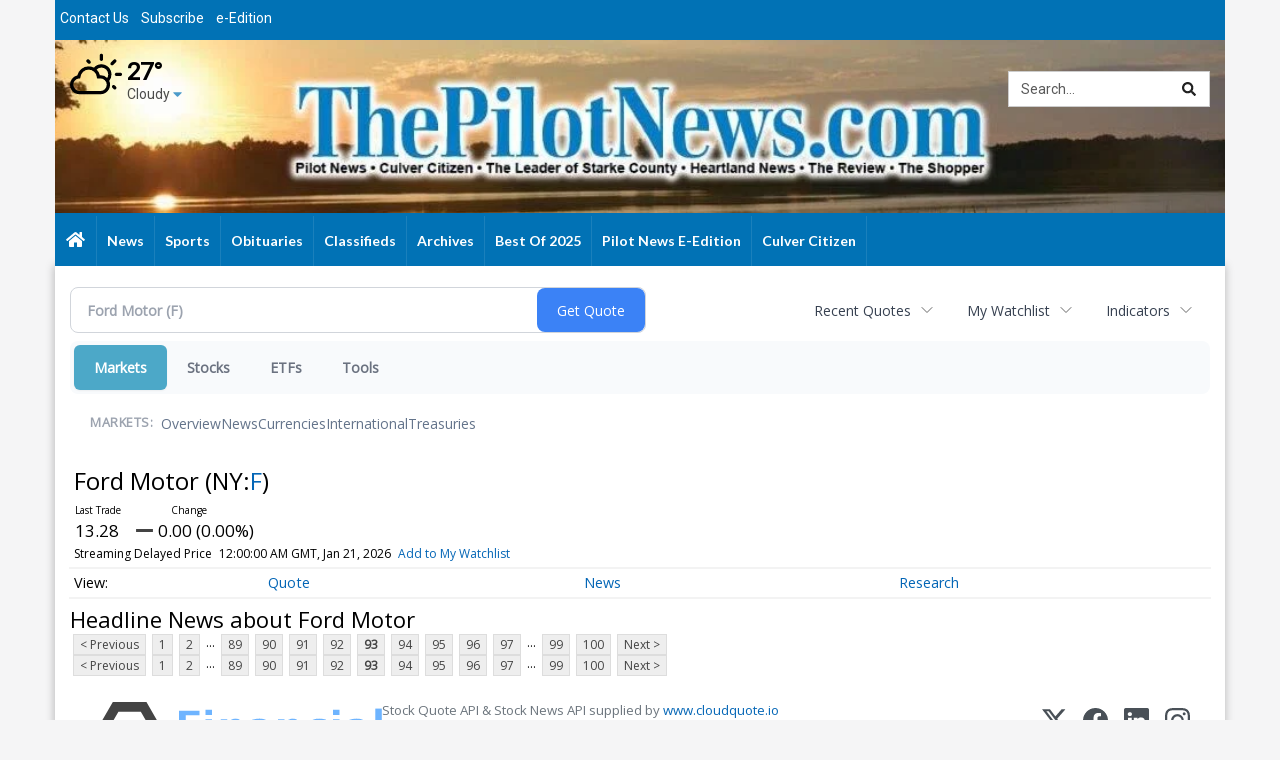

--- FILE ---
content_type: text/html; charset=utf-8
request_url: https://www.google.com/recaptcha/enterprise/anchor?ar=1&k=6LdF3BEhAAAAAEQUmLciJe0QwaHESwQFc2vwCWqh&co=aHR0cDovL2J1c2luZXNzLnRoZXBpbG90bmV3cy5jb206ODA.&hl=en&v=PoyoqOPhxBO7pBk68S4YbpHZ&size=invisible&anchor-ms=20000&execute-ms=30000&cb=jjn643t71lcr
body_size: 49429
content:
<!DOCTYPE HTML><html dir="ltr" lang="en"><head><meta http-equiv="Content-Type" content="text/html; charset=UTF-8">
<meta http-equiv="X-UA-Compatible" content="IE=edge">
<title>reCAPTCHA</title>
<style type="text/css">
/* cyrillic-ext */
@font-face {
  font-family: 'Roboto';
  font-style: normal;
  font-weight: 400;
  font-stretch: 100%;
  src: url(//fonts.gstatic.com/s/roboto/v48/KFO7CnqEu92Fr1ME7kSn66aGLdTylUAMa3GUBHMdazTgWw.woff2) format('woff2');
  unicode-range: U+0460-052F, U+1C80-1C8A, U+20B4, U+2DE0-2DFF, U+A640-A69F, U+FE2E-FE2F;
}
/* cyrillic */
@font-face {
  font-family: 'Roboto';
  font-style: normal;
  font-weight: 400;
  font-stretch: 100%;
  src: url(//fonts.gstatic.com/s/roboto/v48/KFO7CnqEu92Fr1ME7kSn66aGLdTylUAMa3iUBHMdazTgWw.woff2) format('woff2');
  unicode-range: U+0301, U+0400-045F, U+0490-0491, U+04B0-04B1, U+2116;
}
/* greek-ext */
@font-face {
  font-family: 'Roboto';
  font-style: normal;
  font-weight: 400;
  font-stretch: 100%;
  src: url(//fonts.gstatic.com/s/roboto/v48/KFO7CnqEu92Fr1ME7kSn66aGLdTylUAMa3CUBHMdazTgWw.woff2) format('woff2');
  unicode-range: U+1F00-1FFF;
}
/* greek */
@font-face {
  font-family: 'Roboto';
  font-style: normal;
  font-weight: 400;
  font-stretch: 100%;
  src: url(//fonts.gstatic.com/s/roboto/v48/KFO7CnqEu92Fr1ME7kSn66aGLdTylUAMa3-UBHMdazTgWw.woff2) format('woff2');
  unicode-range: U+0370-0377, U+037A-037F, U+0384-038A, U+038C, U+038E-03A1, U+03A3-03FF;
}
/* math */
@font-face {
  font-family: 'Roboto';
  font-style: normal;
  font-weight: 400;
  font-stretch: 100%;
  src: url(//fonts.gstatic.com/s/roboto/v48/KFO7CnqEu92Fr1ME7kSn66aGLdTylUAMawCUBHMdazTgWw.woff2) format('woff2');
  unicode-range: U+0302-0303, U+0305, U+0307-0308, U+0310, U+0312, U+0315, U+031A, U+0326-0327, U+032C, U+032F-0330, U+0332-0333, U+0338, U+033A, U+0346, U+034D, U+0391-03A1, U+03A3-03A9, U+03B1-03C9, U+03D1, U+03D5-03D6, U+03F0-03F1, U+03F4-03F5, U+2016-2017, U+2034-2038, U+203C, U+2040, U+2043, U+2047, U+2050, U+2057, U+205F, U+2070-2071, U+2074-208E, U+2090-209C, U+20D0-20DC, U+20E1, U+20E5-20EF, U+2100-2112, U+2114-2115, U+2117-2121, U+2123-214F, U+2190, U+2192, U+2194-21AE, U+21B0-21E5, U+21F1-21F2, U+21F4-2211, U+2213-2214, U+2216-22FF, U+2308-230B, U+2310, U+2319, U+231C-2321, U+2336-237A, U+237C, U+2395, U+239B-23B7, U+23D0, U+23DC-23E1, U+2474-2475, U+25AF, U+25B3, U+25B7, U+25BD, U+25C1, U+25CA, U+25CC, U+25FB, U+266D-266F, U+27C0-27FF, U+2900-2AFF, U+2B0E-2B11, U+2B30-2B4C, U+2BFE, U+3030, U+FF5B, U+FF5D, U+1D400-1D7FF, U+1EE00-1EEFF;
}
/* symbols */
@font-face {
  font-family: 'Roboto';
  font-style: normal;
  font-weight: 400;
  font-stretch: 100%;
  src: url(//fonts.gstatic.com/s/roboto/v48/KFO7CnqEu92Fr1ME7kSn66aGLdTylUAMaxKUBHMdazTgWw.woff2) format('woff2');
  unicode-range: U+0001-000C, U+000E-001F, U+007F-009F, U+20DD-20E0, U+20E2-20E4, U+2150-218F, U+2190, U+2192, U+2194-2199, U+21AF, U+21E6-21F0, U+21F3, U+2218-2219, U+2299, U+22C4-22C6, U+2300-243F, U+2440-244A, U+2460-24FF, U+25A0-27BF, U+2800-28FF, U+2921-2922, U+2981, U+29BF, U+29EB, U+2B00-2BFF, U+4DC0-4DFF, U+FFF9-FFFB, U+10140-1018E, U+10190-1019C, U+101A0, U+101D0-101FD, U+102E0-102FB, U+10E60-10E7E, U+1D2C0-1D2D3, U+1D2E0-1D37F, U+1F000-1F0FF, U+1F100-1F1AD, U+1F1E6-1F1FF, U+1F30D-1F30F, U+1F315, U+1F31C, U+1F31E, U+1F320-1F32C, U+1F336, U+1F378, U+1F37D, U+1F382, U+1F393-1F39F, U+1F3A7-1F3A8, U+1F3AC-1F3AF, U+1F3C2, U+1F3C4-1F3C6, U+1F3CA-1F3CE, U+1F3D4-1F3E0, U+1F3ED, U+1F3F1-1F3F3, U+1F3F5-1F3F7, U+1F408, U+1F415, U+1F41F, U+1F426, U+1F43F, U+1F441-1F442, U+1F444, U+1F446-1F449, U+1F44C-1F44E, U+1F453, U+1F46A, U+1F47D, U+1F4A3, U+1F4B0, U+1F4B3, U+1F4B9, U+1F4BB, U+1F4BF, U+1F4C8-1F4CB, U+1F4D6, U+1F4DA, U+1F4DF, U+1F4E3-1F4E6, U+1F4EA-1F4ED, U+1F4F7, U+1F4F9-1F4FB, U+1F4FD-1F4FE, U+1F503, U+1F507-1F50B, U+1F50D, U+1F512-1F513, U+1F53E-1F54A, U+1F54F-1F5FA, U+1F610, U+1F650-1F67F, U+1F687, U+1F68D, U+1F691, U+1F694, U+1F698, U+1F6AD, U+1F6B2, U+1F6B9-1F6BA, U+1F6BC, U+1F6C6-1F6CF, U+1F6D3-1F6D7, U+1F6E0-1F6EA, U+1F6F0-1F6F3, U+1F6F7-1F6FC, U+1F700-1F7FF, U+1F800-1F80B, U+1F810-1F847, U+1F850-1F859, U+1F860-1F887, U+1F890-1F8AD, U+1F8B0-1F8BB, U+1F8C0-1F8C1, U+1F900-1F90B, U+1F93B, U+1F946, U+1F984, U+1F996, U+1F9E9, U+1FA00-1FA6F, U+1FA70-1FA7C, U+1FA80-1FA89, U+1FA8F-1FAC6, U+1FACE-1FADC, U+1FADF-1FAE9, U+1FAF0-1FAF8, U+1FB00-1FBFF;
}
/* vietnamese */
@font-face {
  font-family: 'Roboto';
  font-style: normal;
  font-weight: 400;
  font-stretch: 100%;
  src: url(//fonts.gstatic.com/s/roboto/v48/KFO7CnqEu92Fr1ME7kSn66aGLdTylUAMa3OUBHMdazTgWw.woff2) format('woff2');
  unicode-range: U+0102-0103, U+0110-0111, U+0128-0129, U+0168-0169, U+01A0-01A1, U+01AF-01B0, U+0300-0301, U+0303-0304, U+0308-0309, U+0323, U+0329, U+1EA0-1EF9, U+20AB;
}
/* latin-ext */
@font-face {
  font-family: 'Roboto';
  font-style: normal;
  font-weight: 400;
  font-stretch: 100%;
  src: url(//fonts.gstatic.com/s/roboto/v48/KFO7CnqEu92Fr1ME7kSn66aGLdTylUAMa3KUBHMdazTgWw.woff2) format('woff2');
  unicode-range: U+0100-02BA, U+02BD-02C5, U+02C7-02CC, U+02CE-02D7, U+02DD-02FF, U+0304, U+0308, U+0329, U+1D00-1DBF, U+1E00-1E9F, U+1EF2-1EFF, U+2020, U+20A0-20AB, U+20AD-20C0, U+2113, U+2C60-2C7F, U+A720-A7FF;
}
/* latin */
@font-face {
  font-family: 'Roboto';
  font-style: normal;
  font-weight: 400;
  font-stretch: 100%;
  src: url(//fonts.gstatic.com/s/roboto/v48/KFO7CnqEu92Fr1ME7kSn66aGLdTylUAMa3yUBHMdazQ.woff2) format('woff2');
  unicode-range: U+0000-00FF, U+0131, U+0152-0153, U+02BB-02BC, U+02C6, U+02DA, U+02DC, U+0304, U+0308, U+0329, U+2000-206F, U+20AC, U+2122, U+2191, U+2193, U+2212, U+2215, U+FEFF, U+FFFD;
}
/* cyrillic-ext */
@font-face {
  font-family: 'Roboto';
  font-style: normal;
  font-weight: 500;
  font-stretch: 100%;
  src: url(//fonts.gstatic.com/s/roboto/v48/KFO7CnqEu92Fr1ME7kSn66aGLdTylUAMa3GUBHMdazTgWw.woff2) format('woff2');
  unicode-range: U+0460-052F, U+1C80-1C8A, U+20B4, U+2DE0-2DFF, U+A640-A69F, U+FE2E-FE2F;
}
/* cyrillic */
@font-face {
  font-family: 'Roboto';
  font-style: normal;
  font-weight: 500;
  font-stretch: 100%;
  src: url(//fonts.gstatic.com/s/roboto/v48/KFO7CnqEu92Fr1ME7kSn66aGLdTylUAMa3iUBHMdazTgWw.woff2) format('woff2');
  unicode-range: U+0301, U+0400-045F, U+0490-0491, U+04B0-04B1, U+2116;
}
/* greek-ext */
@font-face {
  font-family: 'Roboto';
  font-style: normal;
  font-weight: 500;
  font-stretch: 100%;
  src: url(//fonts.gstatic.com/s/roboto/v48/KFO7CnqEu92Fr1ME7kSn66aGLdTylUAMa3CUBHMdazTgWw.woff2) format('woff2');
  unicode-range: U+1F00-1FFF;
}
/* greek */
@font-face {
  font-family: 'Roboto';
  font-style: normal;
  font-weight: 500;
  font-stretch: 100%;
  src: url(//fonts.gstatic.com/s/roboto/v48/KFO7CnqEu92Fr1ME7kSn66aGLdTylUAMa3-UBHMdazTgWw.woff2) format('woff2');
  unicode-range: U+0370-0377, U+037A-037F, U+0384-038A, U+038C, U+038E-03A1, U+03A3-03FF;
}
/* math */
@font-face {
  font-family: 'Roboto';
  font-style: normal;
  font-weight: 500;
  font-stretch: 100%;
  src: url(//fonts.gstatic.com/s/roboto/v48/KFO7CnqEu92Fr1ME7kSn66aGLdTylUAMawCUBHMdazTgWw.woff2) format('woff2');
  unicode-range: U+0302-0303, U+0305, U+0307-0308, U+0310, U+0312, U+0315, U+031A, U+0326-0327, U+032C, U+032F-0330, U+0332-0333, U+0338, U+033A, U+0346, U+034D, U+0391-03A1, U+03A3-03A9, U+03B1-03C9, U+03D1, U+03D5-03D6, U+03F0-03F1, U+03F4-03F5, U+2016-2017, U+2034-2038, U+203C, U+2040, U+2043, U+2047, U+2050, U+2057, U+205F, U+2070-2071, U+2074-208E, U+2090-209C, U+20D0-20DC, U+20E1, U+20E5-20EF, U+2100-2112, U+2114-2115, U+2117-2121, U+2123-214F, U+2190, U+2192, U+2194-21AE, U+21B0-21E5, U+21F1-21F2, U+21F4-2211, U+2213-2214, U+2216-22FF, U+2308-230B, U+2310, U+2319, U+231C-2321, U+2336-237A, U+237C, U+2395, U+239B-23B7, U+23D0, U+23DC-23E1, U+2474-2475, U+25AF, U+25B3, U+25B7, U+25BD, U+25C1, U+25CA, U+25CC, U+25FB, U+266D-266F, U+27C0-27FF, U+2900-2AFF, U+2B0E-2B11, U+2B30-2B4C, U+2BFE, U+3030, U+FF5B, U+FF5D, U+1D400-1D7FF, U+1EE00-1EEFF;
}
/* symbols */
@font-face {
  font-family: 'Roboto';
  font-style: normal;
  font-weight: 500;
  font-stretch: 100%;
  src: url(//fonts.gstatic.com/s/roboto/v48/KFO7CnqEu92Fr1ME7kSn66aGLdTylUAMaxKUBHMdazTgWw.woff2) format('woff2');
  unicode-range: U+0001-000C, U+000E-001F, U+007F-009F, U+20DD-20E0, U+20E2-20E4, U+2150-218F, U+2190, U+2192, U+2194-2199, U+21AF, U+21E6-21F0, U+21F3, U+2218-2219, U+2299, U+22C4-22C6, U+2300-243F, U+2440-244A, U+2460-24FF, U+25A0-27BF, U+2800-28FF, U+2921-2922, U+2981, U+29BF, U+29EB, U+2B00-2BFF, U+4DC0-4DFF, U+FFF9-FFFB, U+10140-1018E, U+10190-1019C, U+101A0, U+101D0-101FD, U+102E0-102FB, U+10E60-10E7E, U+1D2C0-1D2D3, U+1D2E0-1D37F, U+1F000-1F0FF, U+1F100-1F1AD, U+1F1E6-1F1FF, U+1F30D-1F30F, U+1F315, U+1F31C, U+1F31E, U+1F320-1F32C, U+1F336, U+1F378, U+1F37D, U+1F382, U+1F393-1F39F, U+1F3A7-1F3A8, U+1F3AC-1F3AF, U+1F3C2, U+1F3C4-1F3C6, U+1F3CA-1F3CE, U+1F3D4-1F3E0, U+1F3ED, U+1F3F1-1F3F3, U+1F3F5-1F3F7, U+1F408, U+1F415, U+1F41F, U+1F426, U+1F43F, U+1F441-1F442, U+1F444, U+1F446-1F449, U+1F44C-1F44E, U+1F453, U+1F46A, U+1F47D, U+1F4A3, U+1F4B0, U+1F4B3, U+1F4B9, U+1F4BB, U+1F4BF, U+1F4C8-1F4CB, U+1F4D6, U+1F4DA, U+1F4DF, U+1F4E3-1F4E6, U+1F4EA-1F4ED, U+1F4F7, U+1F4F9-1F4FB, U+1F4FD-1F4FE, U+1F503, U+1F507-1F50B, U+1F50D, U+1F512-1F513, U+1F53E-1F54A, U+1F54F-1F5FA, U+1F610, U+1F650-1F67F, U+1F687, U+1F68D, U+1F691, U+1F694, U+1F698, U+1F6AD, U+1F6B2, U+1F6B9-1F6BA, U+1F6BC, U+1F6C6-1F6CF, U+1F6D3-1F6D7, U+1F6E0-1F6EA, U+1F6F0-1F6F3, U+1F6F7-1F6FC, U+1F700-1F7FF, U+1F800-1F80B, U+1F810-1F847, U+1F850-1F859, U+1F860-1F887, U+1F890-1F8AD, U+1F8B0-1F8BB, U+1F8C0-1F8C1, U+1F900-1F90B, U+1F93B, U+1F946, U+1F984, U+1F996, U+1F9E9, U+1FA00-1FA6F, U+1FA70-1FA7C, U+1FA80-1FA89, U+1FA8F-1FAC6, U+1FACE-1FADC, U+1FADF-1FAE9, U+1FAF0-1FAF8, U+1FB00-1FBFF;
}
/* vietnamese */
@font-face {
  font-family: 'Roboto';
  font-style: normal;
  font-weight: 500;
  font-stretch: 100%;
  src: url(//fonts.gstatic.com/s/roboto/v48/KFO7CnqEu92Fr1ME7kSn66aGLdTylUAMa3OUBHMdazTgWw.woff2) format('woff2');
  unicode-range: U+0102-0103, U+0110-0111, U+0128-0129, U+0168-0169, U+01A0-01A1, U+01AF-01B0, U+0300-0301, U+0303-0304, U+0308-0309, U+0323, U+0329, U+1EA0-1EF9, U+20AB;
}
/* latin-ext */
@font-face {
  font-family: 'Roboto';
  font-style: normal;
  font-weight: 500;
  font-stretch: 100%;
  src: url(//fonts.gstatic.com/s/roboto/v48/KFO7CnqEu92Fr1ME7kSn66aGLdTylUAMa3KUBHMdazTgWw.woff2) format('woff2');
  unicode-range: U+0100-02BA, U+02BD-02C5, U+02C7-02CC, U+02CE-02D7, U+02DD-02FF, U+0304, U+0308, U+0329, U+1D00-1DBF, U+1E00-1E9F, U+1EF2-1EFF, U+2020, U+20A0-20AB, U+20AD-20C0, U+2113, U+2C60-2C7F, U+A720-A7FF;
}
/* latin */
@font-face {
  font-family: 'Roboto';
  font-style: normal;
  font-weight: 500;
  font-stretch: 100%;
  src: url(//fonts.gstatic.com/s/roboto/v48/KFO7CnqEu92Fr1ME7kSn66aGLdTylUAMa3yUBHMdazQ.woff2) format('woff2');
  unicode-range: U+0000-00FF, U+0131, U+0152-0153, U+02BB-02BC, U+02C6, U+02DA, U+02DC, U+0304, U+0308, U+0329, U+2000-206F, U+20AC, U+2122, U+2191, U+2193, U+2212, U+2215, U+FEFF, U+FFFD;
}
/* cyrillic-ext */
@font-face {
  font-family: 'Roboto';
  font-style: normal;
  font-weight: 900;
  font-stretch: 100%;
  src: url(//fonts.gstatic.com/s/roboto/v48/KFO7CnqEu92Fr1ME7kSn66aGLdTylUAMa3GUBHMdazTgWw.woff2) format('woff2');
  unicode-range: U+0460-052F, U+1C80-1C8A, U+20B4, U+2DE0-2DFF, U+A640-A69F, U+FE2E-FE2F;
}
/* cyrillic */
@font-face {
  font-family: 'Roboto';
  font-style: normal;
  font-weight: 900;
  font-stretch: 100%;
  src: url(//fonts.gstatic.com/s/roboto/v48/KFO7CnqEu92Fr1ME7kSn66aGLdTylUAMa3iUBHMdazTgWw.woff2) format('woff2');
  unicode-range: U+0301, U+0400-045F, U+0490-0491, U+04B0-04B1, U+2116;
}
/* greek-ext */
@font-face {
  font-family: 'Roboto';
  font-style: normal;
  font-weight: 900;
  font-stretch: 100%;
  src: url(//fonts.gstatic.com/s/roboto/v48/KFO7CnqEu92Fr1ME7kSn66aGLdTylUAMa3CUBHMdazTgWw.woff2) format('woff2');
  unicode-range: U+1F00-1FFF;
}
/* greek */
@font-face {
  font-family: 'Roboto';
  font-style: normal;
  font-weight: 900;
  font-stretch: 100%;
  src: url(//fonts.gstatic.com/s/roboto/v48/KFO7CnqEu92Fr1ME7kSn66aGLdTylUAMa3-UBHMdazTgWw.woff2) format('woff2');
  unicode-range: U+0370-0377, U+037A-037F, U+0384-038A, U+038C, U+038E-03A1, U+03A3-03FF;
}
/* math */
@font-face {
  font-family: 'Roboto';
  font-style: normal;
  font-weight: 900;
  font-stretch: 100%;
  src: url(//fonts.gstatic.com/s/roboto/v48/KFO7CnqEu92Fr1ME7kSn66aGLdTylUAMawCUBHMdazTgWw.woff2) format('woff2');
  unicode-range: U+0302-0303, U+0305, U+0307-0308, U+0310, U+0312, U+0315, U+031A, U+0326-0327, U+032C, U+032F-0330, U+0332-0333, U+0338, U+033A, U+0346, U+034D, U+0391-03A1, U+03A3-03A9, U+03B1-03C9, U+03D1, U+03D5-03D6, U+03F0-03F1, U+03F4-03F5, U+2016-2017, U+2034-2038, U+203C, U+2040, U+2043, U+2047, U+2050, U+2057, U+205F, U+2070-2071, U+2074-208E, U+2090-209C, U+20D0-20DC, U+20E1, U+20E5-20EF, U+2100-2112, U+2114-2115, U+2117-2121, U+2123-214F, U+2190, U+2192, U+2194-21AE, U+21B0-21E5, U+21F1-21F2, U+21F4-2211, U+2213-2214, U+2216-22FF, U+2308-230B, U+2310, U+2319, U+231C-2321, U+2336-237A, U+237C, U+2395, U+239B-23B7, U+23D0, U+23DC-23E1, U+2474-2475, U+25AF, U+25B3, U+25B7, U+25BD, U+25C1, U+25CA, U+25CC, U+25FB, U+266D-266F, U+27C0-27FF, U+2900-2AFF, U+2B0E-2B11, U+2B30-2B4C, U+2BFE, U+3030, U+FF5B, U+FF5D, U+1D400-1D7FF, U+1EE00-1EEFF;
}
/* symbols */
@font-face {
  font-family: 'Roboto';
  font-style: normal;
  font-weight: 900;
  font-stretch: 100%;
  src: url(//fonts.gstatic.com/s/roboto/v48/KFO7CnqEu92Fr1ME7kSn66aGLdTylUAMaxKUBHMdazTgWw.woff2) format('woff2');
  unicode-range: U+0001-000C, U+000E-001F, U+007F-009F, U+20DD-20E0, U+20E2-20E4, U+2150-218F, U+2190, U+2192, U+2194-2199, U+21AF, U+21E6-21F0, U+21F3, U+2218-2219, U+2299, U+22C4-22C6, U+2300-243F, U+2440-244A, U+2460-24FF, U+25A0-27BF, U+2800-28FF, U+2921-2922, U+2981, U+29BF, U+29EB, U+2B00-2BFF, U+4DC0-4DFF, U+FFF9-FFFB, U+10140-1018E, U+10190-1019C, U+101A0, U+101D0-101FD, U+102E0-102FB, U+10E60-10E7E, U+1D2C0-1D2D3, U+1D2E0-1D37F, U+1F000-1F0FF, U+1F100-1F1AD, U+1F1E6-1F1FF, U+1F30D-1F30F, U+1F315, U+1F31C, U+1F31E, U+1F320-1F32C, U+1F336, U+1F378, U+1F37D, U+1F382, U+1F393-1F39F, U+1F3A7-1F3A8, U+1F3AC-1F3AF, U+1F3C2, U+1F3C4-1F3C6, U+1F3CA-1F3CE, U+1F3D4-1F3E0, U+1F3ED, U+1F3F1-1F3F3, U+1F3F5-1F3F7, U+1F408, U+1F415, U+1F41F, U+1F426, U+1F43F, U+1F441-1F442, U+1F444, U+1F446-1F449, U+1F44C-1F44E, U+1F453, U+1F46A, U+1F47D, U+1F4A3, U+1F4B0, U+1F4B3, U+1F4B9, U+1F4BB, U+1F4BF, U+1F4C8-1F4CB, U+1F4D6, U+1F4DA, U+1F4DF, U+1F4E3-1F4E6, U+1F4EA-1F4ED, U+1F4F7, U+1F4F9-1F4FB, U+1F4FD-1F4FE, U+1F503, U+1F507-1F50B, U+1F50D, U+1F512-1F513, U+1F53E-1F54A, U+1F54F-1F5FA, U+1F610, U+1F650-1F67F, U+1F687, U+1F68D, U+1F691, U+1F694, U+1F698, U+1F6AD, U+1F6B2, U+1F6B9-1F6BA, U+1F6BC, U+1F6C6-1F6CF, U+1F6D3-1F6D7, U+1F6E0-1F6EA, U+1F6F0-1F6F3, U+1F6F7-1F6FC, U+1F700-1F7FF, U+1F800-1F80B, U+1F810-1F847, U+1F850-1F859, U+1F860-1F887, U+1F890-1F8AD, U+1F8B0-1F8BB, U+1F8C0-1F8C1, U+1F900-1F90B, U+1F93B, U+1F946, U+1F984, U+1F996, U+1F9E9, U+1FA00-1FA6F, U+1FA70-1FA7C, U+1FA80-1FA89, U+1FA8F-1FAC6, U+1FACE-1FADC, U+1FADF-1FAE9, U+1FAF0-1FAF8, U+1FB00-1FBFF;
}
/* vietnamese */
@font-face {
  font-family: 'Roboto';
  font-style: normal;
  font-weight: 900;
  font-stretch: 100%;
  src: url(//fonts.gstatic.com/s/roboto/v48/KFO7CnqEu92Fr1ME7kSn66aGLdTylUAMa3OUBHMdazTgWw.woff2) format('woff2');
  unicode-range: U+0102-0103, U+0110-0111, U+0128-0129, U+0168-0169, U+01A0-01A1, U+01AF-01B0, U+0300-0301, U+0303-0304, U+0308-0309, U+0323, U+0329, U+1EA0-1EF9, U+20AB;
}
/* latin-ext */
@font-face {
  font-family: 'Roboto';
  font-style: normal;
  font-weight: 900;
  font-stretch: 100%;
  src: url(//fonts.gstatic.com/s/roboto/v48/KFO7CnqEu92Fr1ME7kSn66aGLdTylUAMa3KUBHMdazTgWw.woff2) format('woff2');
  unicode-range: U+0100-02BA, U+02BD-02C5, U+02C7-02CC, U+02CE-02D7, U+02DD-02FF, U+0304, U+0308, U+0329, U+1D00-1DBF, U+1E00-1E9F, U+1EF2-1EFF, U+2020, U+20A0-20AB, U+20AD-20C0, U+2113, U+2C60-2C7F, U+A720-A7FF;
}
/* latin */
@font-face {
  font-family: 'Roboto';
  font-style: normal;
  font-weight: 900;
  font-stretch: 100%;
  src: url(//fonts.gstatic.com/s/roboto/v48/KFO7CnqEu92Fr1ME7kSn66aGLdTylUAMa3yUBHMdazQ.woff2) format('woff2');
  unicode-range: U+0000-00FF, U+0131, U+0152-0153, U+02BB-02BC, U+02C6, U+02DA, U+02DC, U+0304, U+0308, U+0329, U+2000-206F, U+20AC, U+2122, U+2191, U+2193, U+2212, U+2215, U+FEFF, U+FFFD;
}

</style>
<link rel="stylesheet" type="text/css" href="https://www.gstatic.com/recaptcha/releases/PoyoqOPhxBO7pBk68S4YbpHZ/styles__ltr.css">
<script nonce="Em78-8FS3f98icojwd46Rg" type="text/javascript">window['__recaptcha_api'] = 'https://www.google.com/recaptcha/enterprise/';</script>
<script type="text/javascript" src="https://www.gstatic.com/recaptcha/releases/PoyoqOPhxBO7pBk68S4YbpHZ/recaptcha__en.js" nonce="Em78-8FS3f98icojwd46Rg">
      
    </script></head>
<body><div id="rc-anchor-alert" class="rc-anchor-alert"></div>
<input type="hidden" id="recaptcha-token" value="[base64]">
<script type="text/javascript" nonce="Em78-8FS3f98icojwd46Rg">
      recaptcha.anchor.Main.init("[\x22ainput\x22,[\x22bgdata\x22,\x22\x22,\[base64]/[base64]/[base64]/bmV3IHJbeF0oY1swXSk6RT09Mj9uZXcgclt4XShjWzBdLGNbMV0pOkU9PTM/bmV3IHJbeF0oY1swXSxjWzFdLGNbMl0pOkU9PTQ/[base64]/[base64]/[base64]/[base64]/[base64]/[base64]/[base64]/[base64]\x22,\[base64]\\u003d\\u003d\x22,\x22w4HDlcOQw4tQHBfCqSDDhyNtw5EJSm7Co1bCo8K1w6tEGFYSw43CrcKnw77CrsKeHhcWw5oFwopPHzFnX8KYWCnDo8O1w7/CgsKCwoLDgsO9wqTCpTvCncOGCiLChQgJFmpXwr/DhcOSIsKYCMKNFX/[base64]/DrHh8w5HDucKVU8OGw53DusKrwqLDvsKrwpLDtcK4w43Di8OYHWV6a0Z8wqDCjhpddsKdMMOAPMKDwpEuwrbDvSxGwr8Swo1twqpwaVg7w4gCcUwvFMKWH8OkMlcHw7/[base64]/Dml3Cu3rCpcOeSzdHcy8Tw5PDhV1qHMK5woBUwocZwo/DnmbDh8OsI8KkfcKVK8OVwrE9wog4ZHsWDX5lwpEvw64Bw7MEegHDgcKgS8O5w5hWwpvCicK1w6bCtHxEwp/CucKjKMKSwrXCvcK/LGXCi1DDicKwwqHDvsKwScOLERrCtcK9wo7DlzjChcO/[base64]/W1Mgw57DgsOzCwDCssKIME7CvsKtUwnDvzLDgX/DigDCosKqw6Ugw7rCnVZnbm/DhsOSYsKvwpZOak/Cg8KQCjcmwqs6KRkgCkkNw73CosOswoJ9wpjClcOkD8ObDMKGEjPDn8K7GMOdF8Oow7pgVhrCgcO7FMOtJ8OvwodnCRpHwp3Ds1EAO8O0wrDDvcKtwqxdw5PCgzpECxZcLMKYCcK0w4gXwr1VZMKeQllCwrfClmPDrG7CksKGw43CvMKowqcpw4ZKBsO/w6vCucKcB0HCsxwRwoLDkGp0wqAcUcOye8KSCz4nwqdpTMOPwpjCj8KLZcOVH8KjwoJrSR/CkcK2GsKpZsKvFi8kwqFHw7c2HcOgwqvDscOPwrpTJ8KzThwkw6Ubw5HCuiDCrcKnwoxowrLDrcKlG8KKN8KiRzd8wot5CwzDscK1DFJ/w7zCvsK6Y8O0FA3Cm0LClQs/Z8KQYsOMY8OZLcO0csOBD8Kaw7bCgC3DklrDhsKwSGzCmHPDpMKZfsKjwrjDvsO9w69hw7fCvHhMKUbCgsKnw67DgRvDucKawqo0N8OOAMO3eMKVw6dyw5nCk3TDtWzCiEXDtTPDrS3DlMOSwoBXw57CsMOswrRTwoROwqlrwpUOw4DDkcK/RCLDlgbCtRjCrcOnVsODRcKwJMOIc8OoBMKOPwdzexTCrMKVJ8OowpsnCDAFL8OIwqRiDcOlB8OqAMKCwo3Cm8Ofwp8CTsOmKAzCgxLDoxbCh0DCuU9ow5IXT1NZcMKJwqTDrnLDmy8Kw5HCuUfDvcO1UMKZwrR/wprDp8KcwrIuwqfClMOgwoxQw4s0wqXDlsOfw5nCpDzDm0rCnsO7cWTClcKCCMOmwrzCj0/DqcKow5NJNcKIwrAZEcOlTMK4wpQ0EsKIw6HDv8OtQirClE3DvX4cwrIOc3d8NBbDmWDCvsKyKyVIw5Mwwrd2w5LDg8K/woocCsK3w6dUwrEXwqvCnwLDpHDDrsKlw7XDt0nCi8OKwo3Chz7CmcO1acKVMR/CghXCjkXDocOPJENOwpbDt8Ovw7MYVg1gwobDu2XDmMK6ejrCicOlw67CuMKBw6/CgMK+wq5MwqXCuF7CriPCuH3DoMKgNQ3Dk8KiHMOoTcO/[base64]/AcKWwr9mJVBEw7MFYMKhw6nDg8O4FsKowoxlRXrDgGzCoXV9JsKAL8O7w7bDgg7DgMKxO8ObLVLCu8OwJ004dxbCvAPCrMKyw6XDkSDDsVJBw7lQRzQIIHRqf8Kdwr/[base64]/YcKKwqk7ecK6fCNsw4vCscONwrXDkRIXEVZSYcKDwq7DhgRww5MZf8OowoQ/[base64]/[base64]/ScOOw5o5wofCrcOEYBkYwp7CgMOzwrcDaSTCtcKIw7ZSw5fCosOZP8KKfSlPwqrClcO+w69iwrLCkUzCix5XKMKbwqIHQXoOIcOQQ8OAwpTCicK0w7vCtMOuw6VEwqDDtsOhGsOnU8OdcD/Dt8ONwol+w6YtwpA9HhjCuTHDtxRyM8OqL1rDvsKrEsKfQ1bCmMOiHMOmaGPDocO4WC3DvA7Dk8OhEcKwZj7DlMKeRmIebFAhXcOJJDYUw7sPQMKmw6Vcw7/CnGZOwpbCicKOw4fDhsKxPcK7XCgWFw0HVyPDg8OvPRsMDcK7U0HCo8KKw5rDhm0Ww6zCscOMG3JfwpdDbsK0I8OGYmjCucOHwpA/[base64]/wrLCn8O8BcOAa8Ksw7TCu0Q6U8K8MjHDq2bDtVzChkkEw6hSC3LDk8OfwojDs8Kbf8KHWcKROsKSTsK5R3ldwpdeBFA2w5/[base64]/woccXCXCgMKfGsKwYWZrw7R3wojCh8KfwrjCrcKww44NUsOfw6U7d8OoN09lZmXCjHvClSLDn8KEwqbCs8K0wo/CkglTMcOwTAjDlsOwwrsqEkDDvHPDu3PDucK4wojDh8K3w5plLFXCkG7CpV5NUsKkwofDigjCunrCn0trNMOCwp8CCyAsH8K4w4gSw4vCosOsw5RywrLDgC9iwoLCuRLCv8OzwrVWYx7DsgbDt0PClQ/DjsOTwodJwpjCin9BF8O+SzjDkQlRWQXClQvDnMOvw7vCmsOjwofDvi/CtkEOfcOCwonCr8OUOMKAwrlOwo/DuMK9wotSwpAyw4RSMcK7wp92bsOVwoFLw5VOS8KFw6Vlw6jDlk15wq3DpsKwaXHCv2d4JUbDg8OMQcOYwprDr8Ogwp9MCV/[base64]/wpx/[base64]/wrlowrXDvsOQElrCslBIZnYCWB4SKsKGwr9yNsOww6k5w4vDlsK9QcOPw7FMOR8rw554KhFIw6YyDMOaBwE0wrvDlMK9w6syV8OIbsO/w5/[base64]/AQxewrTDvkEIO8Kcw7vCnMKfCMKyw5HDh8Ocb1goHcOzPsOywqjCmXTDo8KjU07CrcOCYXrDmsOiVhFuwpFNwo99wpPCmnbCqsO1w50fUMOxO8OrI8KpXMO7aMOKRsKYVMKqwo0+w5Egw4VDw50HSMKYV3/CnMKkVyk+eD8gNMOMZ8O0LsKhwo1CW2zCp1fCp1zDhMORw4B7WybCr8KOwpDCh8OnwrPCmMO4w6J4dsKnGhIgwpvCt8O8Q0/[base64]/Dg8OxH31hwp9+wr3DpWLCpsKlw7rDvAFHP3nDhMOoSlECAMKkQy4eworDiwzCkcKLOkjCpsKmBcO9w4rCnsO5w4TCjsK2wpfCrRdZwqUKfMKjw4w6w6xewoHCvR/DlsKEfj/CmMO5dHLCncONc2BlEcOWUMK2wr7CosOww4XDqkAQNmnDrsK/wqVFwpTDghjCqsKfw6zCvcOVwos3w6LDpMKRHTjCiQZQPg7DpChQw5NRJ3bDizvCvMKQSBPDosKbwqAdLWR3P8ORJ8K1w7LDkMKdwo/CokgfakfCl8K6D8Oewo5VRyDChcKWwpPDnwYtdDXDrMOZdMKowrzCvAdIwpZSwqDCu8KyRMKpw6fDmgPDiCdcw4PCgkIXwo7DlMK/wqTCrcK7S8Ocw4XCl0vCr3nCmm9lw6HCjnTCsMKSQngDYsO1w6bDmARNGRzDl8OKAsKcwr/DtQHDksOMBcO6L2xJS8OyB8KlZHQrQMODd8KjwqfCrcKqwrDDjjtsw49fw5DDrMOSF8KRTsKPIsOAAMOGfsK0w7XDnmDCj2/CtWNgJMKuw6fCk8O+wpfDtsK+ZsOLw4zDkmUAAzzCtjjDvTZpHMKgw7PCqjPDpXAiDcOGwqR8w6B7UjjCi0Y2ScOAwqbChMO7wpxhdcKbHsK5w7F6wrQywqHDlsOdwrYCQRPCksKmwo4swoYcLsO5fcK/w5TCvFMBMMOwH8KRwq/DpMOlQXxLw6fDjlrDhwbCnRdGEU09M0bDgcOxRjw3wozCsmHDmXzCkMKSw5vDk8KMUS/ClBfCuDBoUFPCh1rChjbCjsOtUzfDl8Kow4LDmU9uwo9xw5XCijLCucKzBMOOw7DDmMO7woXCmhdhw4LDiDhwwp7CgsObwovClml8wqDDqV/DvMK0McKGwoPCu2k5w7ZgXkbDiMKHwrwgwrVmf0lcw6zDtGtzwrBmwqHDrhY1Hkllw6cywrLCiDk8w6ZUwq3Dnk/[base64]/CtsKgIsONPGl6XsKgD3ZWRX7Dg8Kcw5sxw6TDrz7CqsKEccKkwoIsVMKNwpXChsKASnTDpVvCnMOhXcOkw4zChD/CjhRUKMOAIcK0wqPDizXCh8KRwrnCgcOWwqcIX2XCg8O8TTcsesKvwqw2w6sywqnDplF9wqIDwrXCuVcED09DXGbCu8OER8KXQl4lw6FgTsOhwqgsE8Kow7wYwrPDlmkgHMKMUHYrC8KGcnnCq03CmMOlcAPDihs9wqJRVAFFw4jDlz/Cgnl8KmMDw5rDujN/wpNyw5V1w6puOMKGw6XDo1TDnMOew4PDgcOpw4dHLMOIwp8Qw5IWwrISe8O1A8O8w5vDnsKww5bDqUnCiMOBw7DDoMKRw4paQ0gZwoPCgFbDrsK3cmFaYMOySBBzw67DmcOtw6XDkyhpwoQTw7RVwrPDv8KOCFQvw7bDh8OYAsOew6tiICDCv8OBPCkDw4BXbMKXwr/DqRXCj2PCm8OjAknDhsKnw7LDocO9a1/CjsOPw4I2eUzCmsK4wq1RwobCiFx8TibDgC3CsMO3TArCkMKmDF5+JcO6LcKCPsOewoUAw6vChjZrLsKIE8OvJMKJHsO8aB3CqkjCphbDtMKmG8O5IsKdw5FnUsKse8Okwrc8wooVBVA3PsOLb2/CpsK/wqPCucKKw4vCksOQEsKcQsONbsOPF8OQwqBKwpLDkA7ClmczQ0PCq8OMR2LDoQoqAmHDqk0jwowYDsKpDX7CnSI5wrR2woPCkifDjcOZw7t5w7Jww74AehjDqcOSwod4Bl5Fw4fDsi/Cg8K+c8OzZ8O1w4HClktQRFBdbmrCu0DDuHvDilnDpUw1QA05SsK6BDvDmV7Ch3TDjsK4w5nDs8OncMKlwr0OZsOGMcO+wr7Cin/CkSRBI8OYwrAXH3dtHX80EsOubEvDq8OHw745w7oOw6dJfSjCmHnCqcO9wo/CvxwrwpLCpFB3wp7DmkXDsx44MjnDj8K+w6/[base64]/ZzvClypEwq0lbULDvwLDji/[base64]/wpk0UwlaNhvCilXCu8KPwrdjPxIawprCs8KZw5cpw7vDh8Ojwo0cGcOLRmDClQkBS07DnXHDoMODw7kOwqFKAhRlwpTDjyY4UXF3OsO8w7fDjxXDq8KQB8OPOyVyfXXCq0fCssOJw63CiSvDl8KAFcK2w5oNw4rDrsKHw7ZhBcOKKsOjw7bCuixPCz/DoH3Cu1bDpcK5JcOUCS1+woN0B1PDr8KrIsKHw7UFw7kMw7pFwoDCiMOUwojDuDoaFVzCkMOdw77DuMKMwpbDohY/wohpw7/[base64]/w5/CgFbDgcOYdMOkIDDDuVIYwr1NwrBXcsOAwqvCkSkjwrtxFjttwp7CjUHDlMKTacOMw6LDrz9wXTzCgxpDaG/Dpn0hw7oyVMKcwqZLMcK2wqw5wok5I8KWCcKBw5HDmMKjw4koKFfCk2zClXELY3ADw4YowqbCpcK1w7oTW8KPw73Cqj7DnCzCjADDgMKswq9fwovDj8OvVMKcWsKpw614wrgfKkjDjMKmwrTDlcKAUXvDj8KewpvDki4twrYTw5oiw79tUitzwp/[base64]/CgMKiw7UcFV5ww5XDusOpeBxHw7DDgcKpRMKow7fDkX1jZETCusKPTMKzw5XDmRvCu8O8wqDCtcOwXUBRdcKewo0KwozCnMKCw7/CpDTCjsK0wrAoVMOzwo9hOMKzwqV2I8KFBcKew75VJsK3fcOpw5/DjWcVwrZdwo8Nwq4eFsOewo1Ww4Y4w5JJw73CkcKSwrhEO1TDncK3w6YqVMKyw6RCw7k6w5vCnj3DmVB/wpbDrsKxw695wqowLcKHTMOmw63Cs1bCvFzDkVDDvMK2X8O6TsKCPcO0I8ODw49Tw5zCpsKxw7PDvcOZw5/Dg8OATCMbw59cdcO8Ii3Dh8KuSQ7Do395TMOgE8KPesK/[base64]/DuWvDrBMpw404w4xsw67DpHcrwq8jecK5T8O8wpzCtCxxWcKgIsOJwq5mw55Rw6BNw5XDrVgQwp50PjwaMsOqecO5wpDDqHsJdcO/I04JGHoNKB45w7nCq8Kww7Fzw6pFV2wKbcKvw7FFw44HwqTCkxpZw5rChUg3woLDhxkdBS82ViJaYDpuw50DTMKtb8KREhzDjHPCg8Obw5M4FW3Dp0V+woHCt8KNwpjDrcKxw57DrsOjw4gBw6zCoQnCucO1F8O/wrlFw65zw51KOMO1Q2DDgTJJwp/[base64]/Dl8KtMQ/CmRrDkcO4MMOARsO8wrzDoMKkf8OPwqrCh8Oyw7rCsR7DicOEBlBNam/[base64]/DmsKsw4dRw5/[base64]/Cjh/CgcOqw4vDsynCnWfClx0gJMOSUsK5wrAnTynDn8KPMcKOwr/[base64]/wpNCNBJ8BcOjwoF+PE1yw5DDsGEjw4LDk8KuGMOKSmHDmW8zWD/DizNXW8ONRcKmIsOMw6DDhsK7dBgLWMKhfhbDlMK9w5hlbVQ8E8OxGVgpwpTCjMKHGcKzEcKSwqDDrcKmKcOJW8Kww63DncOmwqR1w63CrksIdhxzR8KMQ8KUQgDDvsK/[base64]/ChsOOwr3Ckmlcb1DCtsOxO8K9DmHDvMOYLMKeNULDksOkWsKFOw3DhsKpKsOdw7Umw5ZZwrjCr8K2F8Khw4g5w5dVaxXCvsO3SMKpwq3Cs8OFwqU6wpDClsOLXRkMwoXDh8Oqwollw5fDusKOw7wfwo/Dq3HDvGV3BjJ1w6o1wq7Cs07ChwPCvm4VVFIAQMKbGMOnwoXCjTHCrSvCq8OhZWUqXcKzcBduw6A7UURgwogKw5LDucKYw6rDpMOoUClGw5XCkcOuw69HOMKkOS/Ck8O5w4tEwociQGTDucO5LxxUAS/DjQLDgCgLw54LwqQYMcOTwpplU8OFw4wwc8Obw5BJP1YYBB99wonCkQ8ybDTCpH0LJsKpdTYwCWlWczt+NsKtw7LCosKfw7dQwqUcS8KeGsONwo1zwpTDqcOdOikAEx/Dg8Opw58QRcOgwpPCrEZJw4jDmzvCi8KPKsKpw6xCLmk3Dg8dwo5qVifDv8K0PcOPWMKDQMKqwp/DmcOoL0oXOgLCucOrC2HDmWTChVVFw7NjGcO7wqN1w7zCg3w2w7fDisKqwoh4ZsKkw5nCnVPDjMKOw5lWGgASwrjCs8OIwpbCmAFwcEkWOW3CksKqwo3CnMOjwoF6wqMqw5jCuMOdw7VaS2DCqWnDljZIXX/DtcKgIMKyDkIzw5HDn1EgdhTCuMKjwrUbPMOuTVUiH2RIw697wrDChMKVw7LCtTJUw67CkMOXwpnChCIRGQp9w6zCkHdgwq0FIsOnXcOpARB2w7vDhsOxURx1VgjCocOYeg3CssKaKhhAQC5ow7BiLFDDi8KqZsKMwromwpfDnMKbO1/CpWMlLQhLPsKLw53DjEXCrMOOwp8ga2ozwppLKsOMaMOpw5tJeHwuW8KPw7MtM19cAVLDtRHDvMKKI8KKw51bw6dca8Ksw5wtecKWwrUdXm7DjsK3YMOmw7vDosO6wprCkhnDvMOpw4FZAMKCZcKPUl3CpHDCpcODL2zDlMOZMcKyMxvDqcKSd0Q3w7XDocOMPMOMAR/CnQPDtsOpwozDskhOZm54w6pfwo0Jw7rChXTDm8Kmwq/DoxI0Kz1Vw4whAC1lTjrDj8KILsKoGhZPFjfCkcKZIFHCoMKJVVnCucOGP8Ktw5Z/[base64]/DhDgXIcO5RsKXQsKaw5U6wo3DgSgsM8K2w4bCuF8dFMOJwoHDosO9P8K7w6HDp8Ofw5FdUnBYwrgiIsKXw4bDljExwrfDkGTDtzLCpcKwwoc3QsKzwrlmcQ4Bw6HDp3kwV0ZMAMOScsKAKSzCjCnCi31hLiMmw47CiEAnJcKsNcOLaU/DllRVb8KMwql5E8K4wpFfB8KCwrLCvDcVRFs0Ly07RsKZw6bDjMOhZMKfw5ZMw5nCnzvCn3Zlw5HCmUrCk8KZwpwtw7LDv2XCjWZFwo8/w6zDvQosw4Alw6fDimTCvTB2MG5Cai15wojCr8OSL8KwZC0BY8Kmwo7CscOTw7HCmsOFwpEzDRnDlyMpw7MSScOtwrTDrWzCksKTw4kPw6vCj8KGdDHDp8Kzw6PDjVEjCE3Cl8O/wqdCIj5nZsOqwpHCo8OFE1cLwp3CicOiw7jDq8KjwoI/IsO1YcOuw6QSw67Cu2FwSHh8GsO8ZmTCsMOVVHl8w7LCocKIw5BPIzrCrSjDncOKJcOjTCrCqxRmw6g+FzvDqMO2QcK1M3p+QMKzMXRPwoYtw5/CgMO1RRfCgV5cw7zDoMOjwpAAwr3DlsOLw7rCrGfDoH5rwqrDuMKlwqcRGzp9w6NNwpsNw5PCvCtrb3/DigzDjzUtFgIPd8O/Y3dSwqc1b19fTCDDkgMEwpfDgMOAw7YrHj3DgEg5wpNAw5DCqxA2XMKfSQZ+wqpYHsO1w45Jw7vCjkF5wpfDrsOcGjDCqAvDmkBpwpEhJMKAw58/wo3DpcO2w6jCjDlAe8OBeMKoM3XCnAnCocKywqN+c8Ouw6g1eMO/[base64]/CsMOWw6pHw60tw6DCk1xAa2JRwpnDl8O+w65Pw6Q0VXszwo7DvknDr8O0PEDCncKqw63CgDHCuVDDosKzIsOkTsKkRMKHwpAWwrhIDxPClsOBVcKvDgxkGMKxKsKuwr/CqMOhw5UbYk/CjMOYw6hsbsKPwrnDlV7Dl1BVwqMww54Hw7DCkVxvwqvDtFDDtcOZQF8mMW8rw7nDrxkVwpBbZSkLcHhawolDwqDCjQTDsTbDkGNEw74SwpIlwrFMScKacHTDlALCiMK0wowQSU9MwqDDswY7Y8K1aMO/[base64]/[base64]/Dn8KrL8OzHTEuwrJ8BF3DrMOjwqpSw4HDhm7Dnm7CjMOZfsO8w58Fw7d3WVbCi3zDhAkWbhzCs3nDmcKfGBfDgFl5w5TChsONw7zDjlZmw7wRHUHCng5Hw7vDpcOyKMOwSyI1CWfCu3vCtMOhwobDjMOowovCpsO0wo56w5jCisO/Uj4/wpJTwqfCnHzDlcK+w6V8QMOzwrE3EcKWw5RYw6g4M17DuMKVBsOBf8OmwpPDrcO8wrp2QV8hw43DmGRhYl7ChcKtFRVtwojDr8KewrNfacO7LUVpRsKDHsOQwozCosKTHsKowq/DqcKOb8KubcOsTXBHw4QOPjYXcMKRA0p2LRnCqcKmwqcFLGEoIcO3w7jDnBoZHUNoLcK8woLChcOOwqvCh8K3NsOdwpLDn8KVfFDCvsOzw5zCgcKAwohYUcOswrrCpjLCvCHCi8KHw4jDj3nCtGlpGBsfwrBEd8OJCMKtw6tow4wlwp/DlcOcw4UNw6HDjUMEw68jQ8KtKTbDqCAew4Bwwq1dZTLDii8cwoQ/b8OEwosoGMOxwqEVw6N7TcKFQ14VOMKTNMKGZQIIw4J4QVXDs8OOLcKTw7rCqCrDkEjCo8Ohw6zDpHJtbsOmw6vCjMOjUMOWw6lXwo/DsMOLZsKZSMKVw4LDu8O9IkgAw755KsKgG8Ktw47Dm8K/[base64]/Cs2XDnMOsJcKKw7QkRsK3Oz3DksKyw4/DvH7CqVnDh25LwoTDi0XDqcOsesOVVCBEHHnCssKSwqRlw69kw7pgw6nDksO1WcKtdsK7wolyQw5YTcO/TnNowqYFB0YxwoYOw7F1Shg+Oy95woDDknbDqXfDo8OewpI+w5jCmAPCmcOSS2PDoltwwrjCvR08PDjDqyoRw77Dp1Mjw5XCsMOww5LDuxLCoTDDm2NjOxwmw67DtiEjwp7DgsO5wrrDlgJ9w7o2SA3DlhMfwqLDncOsBhfCvcOWfCXCsRDCnsOmw5rChcOzwp/[base64]/DimnDhsOhCEbDvcKmw5DCtMOWw7/DvTPCqCcGw4XChEAPfDLDoDgUw5fCp27DvygeWCrDtAU/JcK+w6YfBGLCvsOiBsKnwpLCq8O5wr/DrcO2wrwQw5powr3Chg0QNX0/LMOMwp9uw79hwqVwwrXCtcODR8KMKcKXCEVNU3wHwqVbKcKOA8OGSsO5w74rw4Qew73Cnk9mUMOwwqfDjcOBwoVYw6jClg/DoMOlasKFE0IwelTCpsOMw7jCrsKCwq/CnWXDgkw5w4oBc8KAwpzDnBjCkMKBQMKBUBPDncO8QxhwwrLCrsOyWmfCtEw2wrXDggp/D1AlARtYw6dQfz4bw6zCglNmTU/[base64]/OivDinIYw496w4PDiFbDksOEw5/CnsKsMR8CEcOfDUMOw4bCqMK+IT50w4c1wrjCsMKZSFgzJsO0wpApH8KsGg8uw5nDgMOtwqRIf8OLb8KxwoE3w68hasOnw4gfwp/DhcOPQRTDrcKBw7pMw5N6w4XDuMOjd0kUQMOYLcKITlfDnxTCisKYwowYw5dWwqrCgE4XNFfCrsOuwobCoMK9w4HDtB1vP14dwpYvw4bDph55N13DsmHDl8ODwpnDmHTCtMKwVl3CksKidijDicOkwpYEecORw6nCj0fDvcKvKsKNJ8Onwp/DqxTCm8KuUMKIwq7DnQhTw6xoQsOZwo/Dg318w4E8w6LDnV3DiHpXw7PCgGzDj106EMKzGBDCqXNbZcKGHygnB8KYNMKZSQrDkyjDicOTT1Fbw7dDwp4aGcK6w4zCjsKfVF3CgcOKwrokwqh2wohGd0nCicOhwpFEwqHDtRvDuiXCp8KrYMKgXxo/[base64]/[base64]/Dsz/CgcOmwrQtw4rCq8KywpQJWS/CqXvCgcOhw6MWw5LDuknDhsOQwoLCu395BMKvwppxw58aw6hiQl7DuFYsWBPCj8O0wq3CjmZAwoQiw5opwo3CucOfXsKZJ2HDvsOJw6/DqcOdDsKsThnDoQZEZMKpFjBow7/DkhbDi8OcwpEkKjkdw6wpw6rCmsOCwpzDgcK3w5AHesOCw6lmwqPDqsO6LMKgw7IkYGrDnCHDtsK3w7/[base64]/DjAbClybCp8KOdsOEwpAcwoHDhzJEYQkNw7IYwq0GOsO3ZW/DkUdSe2nDo8KXwqVhXsO/ScK3woQJc8O6w7BKS3EcwrvDscKIZ1bDlMOiw5/Ds8KGegNuw4VuPhx0JSfDsjxtXURnwqzDnhc6d2dKQsObwrzCr8K3wo3DjUFQFAjCj8KUFcK4GsO2w5bComc3w7scf1rDg18mwqDCiD0Qw6PDnTjDr8OwU8KGw4MQw5xRwrkSwqdXwqZqw7vCmTEZM8OtdcOXBhTDhGDCjT1/YgQOwpkdwpYIw6hUw4Ntw5TCh8KlUcK0wqzCojpqw4oMw4rCthMiwrpUw5bCjMKqBjDCpkNHJcOnw5N/[base64]/[base64]/[base64]/Cvz3DpRp0w4zCnjYfJ8Oaw7giwqPCjznCkgHDgcKBw655N2MoRMOwZCLCmsONLijDscOiw7Fowp4qR8O2w7FBU8OtNQ17HsOZwoDDvT95wqvCtBbDoU/CtnPDmsK/woR7w5PDoTjDoDJfw5Yjwp3DvcOFwqkSc0vDl8KdcyhRSWNnwrR1GH3CncK/UMKHFjxswq5pwpdUF8KvG8O9w7nDhcKJw7HDgz1/RsKQAiXCnD9OTCk5wqA5SjEnCMKwMGdFVkNOYUAGcAJ1PcOoGk9xwrfDu0jDhMKYw6sCw57DoADColJaYcKMw7HCs0MXIcOnLE/[base64]/[base64]/[base64]/CtMOTwr8JXsO9ZFbCp8KKw53CqHQLXsOOwqlKwqoqw4HCrUU6TcKVwr01Q8Ovw7ReDx5fw5/DmMKOSsKbwqXDq8K2H8KNBCTDn8O9wq5swoHCocO5wqDDn8OgZcKTDBkkwoYtfcKCRsO6dBsgwrcuLSHDrVdQFwkmw4fCpcOjwrlzwpLDtMO6cUDCqyPCgMKHFsOow4zCi23Ci8O9GcOMAsKIYlF+w64Nb8K8LcO5HMKfw7XDuC/DjMKDw6IzPsORHkPDvB1WwpULUMOAMjpNT8OVwq9+SV/CvnHDsF7CtCLCplpDwrIWw57DqCXCphwOwocjw5PCkAXDn8KhCUTCrH3DjsO8wqrCr8ONCUPDjcO6w4YjwpvCuMK/w73Dt2doHWhfw6Zcw611FQ3CoEULw67Cn8KoTQUGGMKqwoPCrmQHwox/XcOjwqISXkTChHTDgsKQFMKIVWwpFcKIw74KwoTCnABGIVYgKhxKwrvDoXAYw5U0woZeNEvDvsOIwrXCrwcdb8KyOsKJwpAcD1dRwrYrO8KAXsK+eDJhASjDrcO2wo/[base64]/Cu25Iw5sGIMOpw4bCp2p+w5oew6TDjBDCggvCrGbDlcObwogPA8O4BsKXw78twoXDqS3DgMKqw7fDjcOFBsK/VMObBRw3wqDCuhrCgQvDvXl9w4BCw6nCkcOOw4FPEcKQAcOsw6TDo8Kzd8Kvwr/CoHbCqkXCkmXCo01/w71Of8KVw6M8ElFuwpnCtX1bUmPDhybDtcKyd09Ywo7Cjn7Dly88wpBow5TCtsO6wpA7TMKXB8OCfMKEw4pwwpnDmwxNLMKKIcKyw43Cm8KpwpfDhMKNcMKzw4fCosONw5DCs8K6w6gHw5d5TyYGEMKrw5rDtcKpHU0HDVIewp19GiLCucOvP8OUw7/ChcOnw73Co8K6HMOIIgHDgcKBPsOnTSTDtsK4w5tgwovDtsKOw6/ChTrCi23Dt8K7XjzDhFDDiQxZwovDpMK2w7kmwrzDjcK9TMKBw7nCncKnwrFoKcKuw4LDnAPDqXjDqWPDukTDpsKrfcKZwpvDpMOvwoHDh8O5w63DuHLCgcOsCcOLVjLCgMOlM8Ksw6sbDWMJE8Oid8K4dAApbl/DjsKywpbCo8KlwrkvwpwZYQ3DiFvDpU7Ds8KswoXDk1U3w4RsTiMJw5bDhArDmidNFHDDtTtWw6jDvRjCmMKewofDqynCqMOzw6Vpw4QTw6tDwr7DlMKUw4/CohU0FD0uETw8wqbCncO9wqrDlcO7w7PDs0zDqg4ZRF5WHsKsfH/CnAc1w5bCtcKBA8OQwpxaP8KPwpTCsMKLw5Q2w5/[base64]/[base64]/wp5nw4XDosO1w4rDqMKNwr0Hw5JswpfDhsKpQmDCvcOTK8Ohwq5DVsKERwUzwqBdw4XCisKhND1/woYHw7DCtm0Tw4d4HhVdAsKVKDjCh8OHw6TDoT/Cnz1rBzwKH8OFVsOkwprCuANQRwDCvcOfTsKyVURsViB3w47DjlIRMGUdw5/DqMOBw7pLwo3Dl0E0WSwew6vCpwMiwp3CrcOmw54ow5UxalTDtsOLU8Oqw5k9OsKCw6lYcw3Do8OXY8ONZcOqWzHCv3HCnCbDonjCpsKKLsKhMcOlD0XDpxjDjRDDg8OmwrfCtsK7w5wFUsO/w5IeMQ3DgErCmnnCrn7Dt08WU1nDq8OQw4/CvsKjwoPCoj5HalTCnm5MccKiw57ChcK9woXChCnDiwodcGYPD1F+X0vDrlbCjcKhwrLCi8KnLsO2w67DpcOHWWzDkUrDq0/Di8OwBsOdwo/DgsKSw4zDpMKZIWdXwoJ4wqPDkXBXwp/[base64]/CksKxwrliRcKnwqs+w4IMw5rCrMOfNAxvMQHClsOLw4fCh2PDq8OKfsKWCMOcRBvClMKsJcO3A8KDYSbDtgkpWVPCscOYF8Knw7LDusKeE8OXw5Ysw4gfwp3DtzMiaSPDuDLDqRpPT8OjLMK+CsOWEMKxK8O+wpgqw4DCixXCqcOUBMOpw6PCrH/CrcOvw4hKXlIIw5sTwpPCnEfCgBnDmx4VdsOQE8O0w5RDJMKPwqNgVnLDuTBjwo3DonTDtWFFFzPDgsOmTcOmE8KjwoYHw70FO8OcHX4Hw53DvsOnwrDCt8KgNTUURMOfM8KUw6LDjMKTFcKtHsOTwqcdOMKzd8O9dcKKDcKRU8K/wo3Cnj5Vw7tdQ8KrbVVZP8KiwoLDsVnCvi1ZwqvCv0LCvsOgw4HDiDHDq8OowoLDpsOrO8O/D3HCk8KMMcOuCjprB15WSljDjkRgwqHCtynDrHbCvcK1KMOqfWQ6LCTDu8OXw5AHKyHCncOdwo/DiMK+w4gPCMKswoFmSMKhZcOYUMKsw4XDvsKwKnzDrjNITHcZwoERWsONXT1QacODw47CnsORwqRmAcOcw4HDgnEpwoPDs8OHw4/Dj8KSwp0sw5HChlLDrDPCusKiwqDCvcOqwrXCsMOWwqjCv8KfXmwtRcKLw7BowqM8b0PDlnzCmcK0wpnDgsOvHMKTwp7Dk8OZAxEjZzl1D8OgVcOow6DDr1rClicpwpvCqsKzw77DjX/Do0fDiEfCpGLCvDs4w7Y+w7gow7JZw4HDkTVCwpVjw4XCo8KSHMKawoZQa8Kjw43Dh2HCqUt3cngCBMOXY0HCo8Kmw591RjfCgsKfLMOQORJywqtaQW1kYT0uwoxRWGduw7kpwoBpXsKFwo5LZ8KNw6zCp0tfY8KFwo7CjsOAZ8ONa8OfZnDDpMO/wpoSw54EwrtZc8Kww5p7w4fCucKaF8KkMhnCs8KzwpLDp8K+Z8OdG8O6w5sOw5gxS1kRwr/DqMOYwoLCtRrDg8Otw554w5/DumrCnUV5D8Kbw7bDpRV5cHTCtl0fIMKZGMK7CcK+H3nDkDNyw7LDvsOeMRHCg0cWZsOzCsKEwrgDY1bDkilywoLCrTVcwp/DoDQ7cMKmVsOABGfCq8OYwpnDtQTDu2IvI8Ocw6DDmMOvLzbCkcKMC8OZw64GWwLDhmsAw6XDg1cAw6FHwqp0wqHCmsO9wo3CtQ8iwqDDmysVPcK5IxEYUcO8Q2U9wpsQw4ATAxHDlHTCpcOsw7NFw47ClsO9w4tBw4lfw7RWw7/CmcOObcO+OhxYHQDCrsKWwr0JwoDDkcKZwosySjlpUFM2w6h1UcOEw5p7f8OZRBhGwprClMOYw4HDrGFewrxJwr7CiAnDvh9HLcK4w4LCjMKFwpRTBgLDuA7Ds8KfwrxOwq8/[base64]/DnlRkw6AGwqwKw5lycXBNFFo1M8OMWg7CpG/DusKaeE1wwqzDp8Oww4EHw6nDjUEfRFM2w7nDjMKrFMO5bcKzw6lmVlzCpQzCgDd0wrxUN8KIw5LCrsKEKMK4Z1fDpsOKA8OlLMKfB2HCucO0wqLChQ7Dry1BwqI0QsKfwoYDwqvCtcOHDlrCo8O6woUTGRddwqsQdhFpwodOMsO7wr7DmsO0Rk00FF/CnsKBw5/DgTDCs8OCd8KfA0nDicKNAmXCpw59GypfesKWwpfDs8Kqwq3DmDlMcsKxNVPDinQowrp+w6bDjMKQFgNxO8KXeMOEXD/DnB7DrsOcNH55RV4ywonDlWfDgXjCqzTCoMO2MMK/[base64]/w5txwq/[base64]/Csx3Do8KswrVcCRlgw68xwrLDlMOHIjDDlj/ClsKfdMOqfUB4wo/DhgbCrywpWMObw7xyFMOnXHxLwoYeXMK9Y8KTXcO3DVAYwqU0wqHDl8O9wqnDhcO/wp1DwqPDjcKKXsKVTcKNNl3Ckj/[base64]/QMKnw4HCicOnw6HDgnjDrwZnwoXCscKRwoHDrMOJU8KewqU6X0VtSsKFwr/CryIHZzfCpsO+ZixHwq3DiA9BwrVydMK+KcKrW8OSVjYGMMOkwrTCpUIhw54VMcKnwo9NfUzClsO/wobCt8KcUMO5enXDryMowqUyw6oQIE/CqsOwCMO4woc5QMO7bErCjsKmwqDClVcdw6NuQcOJwrVaXsOqaXcHw5knwoTCr8Ovwp1mwphuw4oOYnfCvcKawqfCvMOWwoMtCMK+w7jDnlA/wojDnsOOwojDhXFPNcORwpwMDGJnD8KMwpzDlsKywrkdajxHwpY5w4PCninCuzNGIMOVw4nCsyfCgMK1WMKpUMKswpwRwqt5P2Jdw57CqCbCgcOeD8KIw5shw58EH8O2wqgjwrLDqgp0CDQ0G1AXw4VEVsKTw6M2wqrDqMOowrdKw6DDnznCu8Kcwo/CkTHDryohw5YhDX3DiWhTw6vDtG/CpAzCusOvwrrCkMKOJMOKwqxtwro4bV1fHXIAw6F3w7/DmHfDr8Oiw4zCmMKawozDsMK5SU9GURBHG0ZnXmXDhsKMw5oJwphfY8KydcOHwoTCusOEOsKgwpTCg2gmI8OqNzDCgQ8qw5TDjybCkzoqZsOywoYVw4/CgRdBLh/[base64]/DusKkcHrDrcK/ZsOpwpp3A8OVchB1PjLCmMKGVcKew6TChcOEPSzCqnjCjCrCixZyHMOXK8Okw4/CnMOTwo4dwqxoQDt5JsKbw44vB8OECBbCv8O/WHTDug9HVHxWBULCnsKXw5cDIRfDisKXRxXCjQnCksOXwoBIJMOUw63ClsOJTsKOHVPDtMOIwr8Rwo3CjMONwo7DsVjCknwCw6stw50cw6XChcK/wq3Dn8OhZsO8LMK2w58Wwr/DrMKCwoVIw4TCjCJZMMK7TcOGd3XCusK+DV7CpMOvw60uw4gkw4YyIMKQSMKyw4BJw53CsV3DvMKRwrnCsMK6PRISw60kfMKJKcK0WsKhN8OUNTfDtEA5wpPCj8OlwpTCnRVVb8OiDmQTd8KSw6tmwpJjLlvDmxECw4Rew6XCr8K9w6klHMOIwpHCqcOwIW/CpcKqw4MSw4Nyw6MQOMKJw7xuw50uMT/CuBjDscK/[base64]/DqcO0wpzDtsO9fsODw49OaxrCt8OZUjwbwrPCtcOew45zw7QtwpnChsOfd2ICasOPJMKww5XCgsOTBsKLw48cYMKyw57DkD1SbMKTaMOvIsO6MsKpAirDssO2d1V2IhBIwrMWAR9GesKfwqFbKBBYwpwlwr7DuV/Dik8Pw5h/NQjDtMKAwoEUTcOQwrY1wqDCsUjCtjxjZ1bDlcKHGcKsRjfDskXCtQ40wrXDhEJocsOHwoBlUy/DvcOpwobDk8OXw6XCqsO3TcKEE8K+WsK9ZMOWwpFrb8KqVWwHwq7Cgm/Dt8KQZcOjw4knPMOVRsO6w5R0wqs7wp/Cj8KdBwXDpQHDjAUQw7rDiXDClsO+NsOewp8xfMKFHCB/[base64]/A1kxAcKJworCvUhRwpbCkB3CoRUGw7YtMA01w5/[base64]/Dnn3DgsKKw4DDt8ONKcOGwpbCsElRw75HRMOGw6d8eFnCksKTRcK4wpUDwpp8cXc/JcOWw5rDh8O/RsK1PsOxw6DCjRkOw4LCrMKjHcK9IRPCm0MDwqnDtcKXwpfDicOkw49lEcOdw6xHJ8O6NXIFwr3DgXMoZHo7IzfDqErDpRJAYDfCrMOQw7x1bMKTAAZVw61pXcKww7QnwobCtQcpJsO8wpVdD8Kzw78/[base64]/DpwnCi8O+GiVfEMOKw5Ynw6jCuMO/w40gwrh6w6kkR8OpwpDDg8KjD1zCoMOGwrQRwp/DpG0Aw6TDucKpOnc8QE3CizZDRsOxRH3DsMKswq/CmTPCq8KPw4nCi8KQwrYVSMKoTsKEDcOpwqrDvmV4woIFwpXCi19gCcKAd8OUZxjCpgY8PMKLw7nDn8O1KXAkIxrDt2fDu3LDmlQAF8KhG8K/[base64]/[base64]\\u003d\x22],null,[\x22conf\x22,null,\x226LdF3BEhAAAAAEQUmLciJe0QwaHESwQFc2vwCWqh\x22,0,null,null,null,1,[21,125,63,73,95,87,41,43,42,83,102,105,109,121],[1017145,188],0,null,null,null,null,0,1,0,null,700,1,null,0,\[base64]/76lBhnEnQkZnOKMAhnM8xEZ\x22,0,0,null,null,1,null,0,0,null,null,null,0],\x22http://business.thepilotnews.com:80\x22,null,[3,1,1],null,null,null,1,3600,[\x22https://www.google.com/intl/en/policies/privacy/\x22,\x22https://www.google.com/intl/en/policies/terms/\x22],\x22s7whmea0lyvI5dVvTA6lkKfl+mvUk9n6ZBBlnDq4MZs\\u003d\x22,1,0,null,1,1769009287804,0,0,[182,30,12,100],null,[135,58,106],\x22RC-eQwnW02Lui3l2w\x22,null,null,null,null,null,\x220dAFcWeA6hlDYFfKhdKZqKUuu7yZyM5XjhLSzQ_6jM7nSt8dOeqQJQj8klFC1mpawqY7wAr9JF5VKqlaHELb_wRXSr9xKYw2XX4Q\x22,1769092087777]");
    </script></body></html>